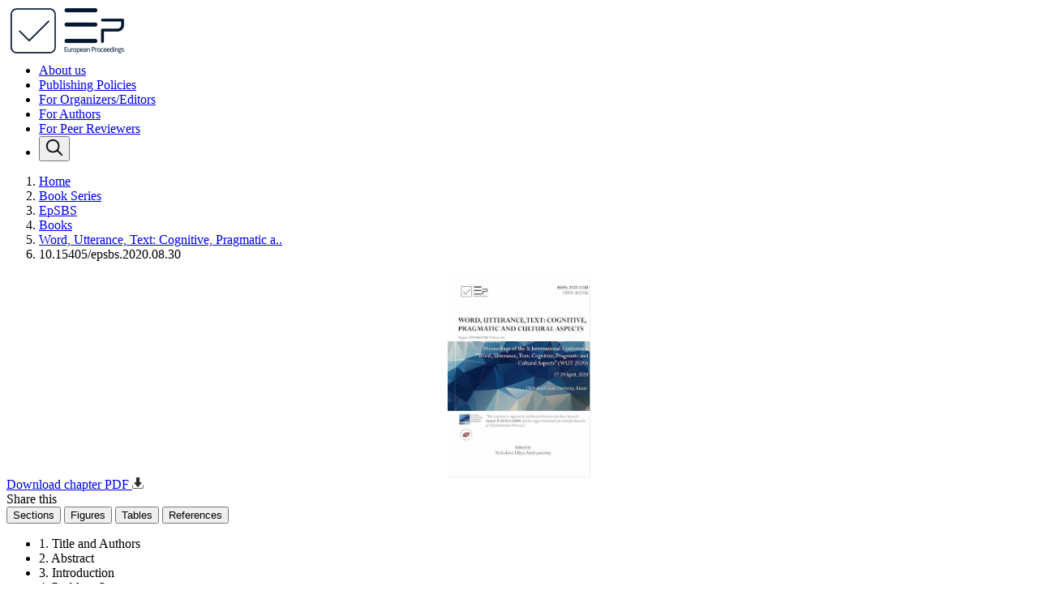

--- FILE ---
content_type: text/html;charset=UTF-8
request_url: https://www.europeanproceedings.com/article/10.15405/epsbs.2020.08.30
body_size: 21681
content:



















<!DOCTYPE html>
<html lang="en">
<head>
    <base href="/"/>
    <meta name="google-site-verification" content="RqSOnlT8rMN07umPMn14mz9SpP1-wYr7xEG0HAvoV70"/>

    <meta http-equiv="Content-Type" content="text/html; charset=UTF-8">
    <link rel="shortcut icon" href="/files/images/favicon.ico"/>
    <!-- Meta, title, CSS, favicons, etc. -->
    <meta charset="utf-8">
    <meta http-equiv="X-UA-Compatible" content="IE=edge">
    <meta name="viewport" content="width=device-width, initial-scale=1">
    <meta name="author" content="www.softaware.gr"/>

    <link rel="stylesheet" href="/files/css/fontawesome-5.11.2.min.css">
    <link rel="stylesheet" href="/files/css/main.css?v=2.2.0">
    
    <title>The Functioning Of The Politeness Principle In Network Communication Of The Germans | European Proceedings</title>

        <meta name="citation_title" content="The Functioning Of The Politeness Principle In Network Communication Of The Germans"/>

    
        <meta name="citation_author" content="Gazizov, Rafael"/>
    
        <meta name="citation_author" content="Muryasov, Rakhim"/>
    

        <meta name="citation_journal_title" content="European Proceedings of Social and Behavioural Sciences"/>
        <meta name="citation_publisher" content="European Publisher"/>
        <meta name="citation_volume" content="Word, Utterance, Text: Cognitive, Pragmatic and Cultural Aspects"/>
        <meta name="citation_year" content="2020"/>
        <meta name="citation_date" content="03/08/2020"/>
        <meta name="citation_online_date" content="03/08/2020"/>
        <meta name="citation_doi" content="https://doi.org/10.15405/epsbs.2020.08.30"/>
        <meta name="citation_issn" content="2357-1330"/>
        <meta name="citation_abstract" content="This article analyzes the ways and means of implementing the politeness principle in virtual (network) communication of the German linguocultural community. Network interaction between participants in communication is one of the most widespread forms of communication in the virtual space, especially among young people. This interaction occurs through electronic communication tools and information technologies. Using the example of the German youth corps of SMS messages, to this end, communicative strategies of politeness, realizing the maxim of sympathy of the politeness principle were identified and language tools for expressing strategies of negative and positive politeness were analyzed. 
Negative politeness strategies are aimed at satisfying the requirements of the first submaxim of the sympathy maxim, which requires the addressee to minimize the degree of antipathy to the interlocutor. Whereas, positive politeness strategies serve the second submaxim of the considered maxim, according to which the addressee should show maximum sympathy and a friendly attitude to the communication partner. Among the identified positive politeness strategies it’s possible to distinguish advertence, care and interest, exaggeration of sympathy, demonstration of increased interest, marking of intra-group affiliations, the use of communicative gifts, and the use of comic remarks. The implementation of the sympathy maxim is also facilitated by some strategies of negative politeness, namely the strategy of apology and gratitude, the strategy of minimizing the imposition, the strategy of showing respect."/>
        <meta name="citation_fulltext_html_url" content="https://www.europeanproceedings.com/article/10.15405/epsbs.2020.08.30"/>
        <meta name="citation_pdf_url" content="https://www.europeanproceedings.com/pdf/article/10.15405/epsbs.2020.08.30"/>

        <meta name="dc.identifier" content="doi:10.15405/epsbs.2020.08.30"/>

        <meta property="og:type" content="article" />
        <meta property="og:title" content="Chapter 30: The Functioning Of The Politeness Principle In Network Communication Of The Germans">
        <meta property="og:description" content="Read this article">
        <meta property="og:url" content="https://www.europeanproceedings.com/article/10.15405/epsbs.2020.08.30">
        <meta property="og:image" content="https://www.europeanproceedings.com/files/data/volume/book_cover_3_616_10030.jpg">
        <meta property="og:image:type" content="image/jpeg" />

        <style>
            .share-icon {
                padding: 30px;
                border: 1px solid white;
                border-radius: 12px;
                margin: 0 20px;
                cursor: pointer;
            }
            .share-icon:hover{
                border: 1px solid #333;
            }
        </style>
</head>
<body>
<header class="fixed-top header">
    <div class="row">
        <div class="col-2">
            <a href="/" class=""><img src="/files/images/colorlogo.png" class="brand" alt="European Proceedings Logo"/></a>
        </div>
        <div class="col-10 align-content-center justify-content-end search-container">
            <ul class="d-flex flex-column flex-md-row justify-content-end align-items-center" style="margin-top: 6px;">
                <li class="header-menu-item"><a href="/page/about" class="">About us</a></li>
                <li class="header-menu-item"><a href="/page/policies" class="">Publishing Policies</a></li>
                <li class="header-menu-item"><a href="/page/for-organizers-editors" class="">For Organizers/Editors</a></li>
                <li class="header-menu-item"><a href="/page/for-authors" class="">For Authors</a></li>
                <li class="header-menu-item"><a href="/page/for-peer-reviewers" class="">For Peer Reviewers</a></li>
                <li class="search-toggler">
                    <button class="header-search-button no-background search-close"><img src="/files/images/iconSearch.png" alt="Search icon"/></button>
                </li>
            </ul>
            <div class="row no-gutters justify-content-end">
                <div class="col-12 align-self-center text-right search-block search-bar" style="display: none;">
                    <form method="GET" action="/advanced-search/results">
                        <i class="position-absolute pt-15 no-background"><img src="/files/images/iconSearch.png" alt="Search icon"/></i>
                        <input type="text" placeholder="Search ScienceDirect" name="fullSearch" class="header-search-input"/>
                    </form>
                    <button class="header-search-button no-background search-open search-toggler" style="position: absolute;right: -16px;top: 0;"><img src="/files/images/iconClose.png" alt="Search icon"/></button>
                </div>
            </div>
        </div>
    </div>
</header>

<main>
    
        

        <section class="breadcrumb0 header-fix px-20">
            <div class="container d-flex flex-column-reverse flex-md-row justify-content-md-between pt-10">
                <nav aria-label="breadcrumb" class="align-self-center">
                    <ol class="d-flex flex-column flex-md-row">
                        <li class="breadcrumb0-li"><a class="breadcrumb0-li-link" href="/">Home</a></li>
                        
                            <li class="breadcrumb0-li"><a class="breadcrumb0-li-link" href="/book-series/">Book Series</a></li>
                            <li class="breadcrumb0-li"><a class="breadcrumb0-li-link" href="/book-series/EpSBS">EpSBS</a></li>
                            <li class="breadcrumb0-li"><a class="breadcrumb0-li-link" href="/book-series/EpSBS/books">Books</a></li>
                        
                        
                        <li class="breadcrumb0-li">
                            <a class="breadcrumb0-li-link" href="/book-series/EpSBS/books/vol86-wut-2020/">
                                    Word, Utterance, Text: Cognitive, Pragmatic a..
                            </a>
                        </li>
                        <li class="breadcrumb0-li"><span aria-current="page">10.15405/epsbs.2020.08.30</span></li>
                    </ol>
                </nav>
            </div>
        </section>

        <section class="px-20">
            <div class="container">
                <div class="row mt-30 mt-lg-40">
                    <aside class="col-12 col-sm-4">
                        <div class="sticky-toc">
                            <div style="height: 250px;margin: 0 auto;text-align: center;">
                                <img src="https://www.europeanproceedings.com/files/data/volume/book_cover_3_616_10030.jpg" style="max-height: 100%;"/>
                            </div>
                            <div class="sticky-toc--actions my-10">
                            
                                <a class="m-5 sticky-toc--actions--btn" href="/pdf/article/10.15405/epsbs.2020.08.30">
                                    Download chapter PDF
                                    <i><img src="/files/images/download.png" alt="Pdf download" style="width: 14px; height: 14px;"/></i>
                                </a>
                            
                                <div class="m-5 sticky-toc--actions--btn share-open" data-article-url="https://www.europeanproceedings.com/pdf/article/10.15405/epsbs.2020.08.30">
                                    Share this
                                </div>
                            </div>
                            
                            <div class="mt-30">
                                <div class="tab">
                                    <button class="active" data-tab-group="toc" data-tab-header="toc-sections">Sections</button>
                                    <button data-tab-group="toc" data-tab-header="toc-figures">Figures</button>
                                    <button data-tab-group="toc" data-tab-header="toc-tables">Tables</button>
                                    <button data-tab-group="toc" data-tab-header="toc-references">References</button>
                                </div>
                                <div class="mt-20" data-tab-group="toc" data-tab-content="toc-sections">
                                    <ul></ul>
                                </div>
                                <div class="mt-10" data-tab-group="toc" data-tab-content="toc-figures">
                                    <ul></ul>
                                </div>
                                <div class="mt-20" data-tab-group="toc" data-tab-content="toc-tables">
                                    <ul></ul>
                                </div>
                                <div class="mt-20" data-tab-group="toc" data-tab-content="toc-references">
                                    <ul></ul>
                                </div>
                            </div>
                        </div>
                    </aside>
                    <article class="col-12 col-sm-8 article-text">
                        
                        <div class="d-flex flex-column justify-content-center flex-lg-row justify-content-lg-between">
                            <h1 class="mb-40 text-center font-amender-apply">The Functioning Of The Politeness Principle In Network Communication Of The Germans</h1>

                            <div class="text-center text-right-lg">
                                    
                                    
                                    
                                    
                                <a target="_blank" class="crossmark-link mt-20 mt-md-0 ml-md-20" href="https://crossmark.crossref.org/dialog/?doi=10.15405/epsbs.2020.08.30">
                                    <img src="https://crossmark-cdn.crossref.org/widget/v2.0/logos/CROSSMARK_Color_horizontal.svg">
                                </a>
                            </div>
                        </div>

                        <section class="my-20 d-flex flex-column flex-lg-row flex-wrap">
                            
                                <div class="d-flex align-items-center pr-md-5 text-center text-left-lg">
                                    <a href="javascript:;" class="js-person-info-popover"
                                       data-fullname="Rafael Gazizov"
                                       data-email="fund-lingua@rambler.ru"
                                       data-affiliation="">
                                            Rafael Gazizov
                                    </a>
                                    
                                        <a href="mailto:fund-lingua@rambler.ru" class="pl-3">
                                            <img src="/files/images/email_address.png" alt="email address" class="email-address"/>
                                        </a>
                                    
                                    
                                    ,
                                </div>
                            
                                <div class="d-flex align-items-center pr-md-5 text-center text-left-lg">
                                    <a href="javascript:;" class="js-person-info-popover"
                                       data-fullname="Rakhim Muryasov"
                                       data-email=""
                                       data-affiliation="">
                                            Rakhim Muryasov
                                    </a>
                                    
                                    
                                    
                                </div>
                            
                        </section>

                        <aside class="row mt-5 mt-10-sm no-gutters justify-content-center justify-content-sm-end">
                            <div class="font-amender">
                                <h4>Font size</h4>
                                <a data-applyClass="font-amender-small" onclick="resize(this)">A</a>
                                <a data-applyClass="font-amender-normal" onclick="resize(this)">A</a>
                                <a data-applyClass="font-amender-medium" onclick="resize(this)">A</a>
                                <a data-applyClass="font-amender-big" onclick="resize(this)">A</a>
                            </div>
                        </aside>

                        <div class="article-text-body font-amender-apply mb-50">
                            
                            
                                <section> 
 <h2>Abstract</h2> 
 <p>This article analyzes the ways and means of implementing the politeness principle in virtual (network) communication of the German linguocultural community. Network interaction between participants in communication is one of the most widespread forms of communication in the virtual space, especially among young people. This interaction occurs through electronic communication tools and information technologies. Using the example of the German youth corps of SMS messages, to this end, communicative strategies of politeness, realizing the maxim of sympathy of the politeness principle were identified and language tools for expressing strategies of negative and positive politeness were analyzed. Negative politeness strategies are aimed at satisfying the requirements of the first submaxim of the sympathy maxim, which requires the addressee to minimize the degree of antipathy to the interlocutor. Whereas, positive politeness strategies serve the second submaxim of the considered maxim, according to which the addressee should show maximum sympathy and a friendly attitude to the communication partner. Among the identified positive politeness strategies it’s possible to distinguish advertence, care and interest, exaggeration of sympathy, demonstration of increased interest, marking of intra-group affiliations, the use of communicative gifts, and the use of comic remarks. The implementation of the sympathy maxim is also facilitated by some strategies of negative politeness, namely the strategy of apology and gratitude, the strategy of minimizing the imposition, the strategy of showing respect. <br><br>Keywords: <a data-keyword="" href="/advanced-search/results?keywords=Principle of politeness">Principle of politeness</a><a data-keyword="" href="/advanced-search/results?keywords=maxim">maxim</a><a data-keyword="" href="/advanced-search/results?keywords=network communication">network communication</a></p> 
</section> 
<section> 
 <h2>Introduction</h2> 
 <p>At present, such a form of communicative interaction between people as network, which is carried out primarily through electronic means of communication, becomes topical and popular. According to Saenko and Egorov (<a href="#B13">2015</a>), expansion and development of network forms of communication and interaction between people which are the main indicator of the state of modern society. (See also works on virtual communication (Avdeeva, 2016; Bocharova, 2017; Kryukov, 2016; Shabrova, 2017). </p> 
 <p>Moreover, the rules and principles of polite and effective communication remain no less topical (see the works (Bragina, 2018; Locher &amp; Larina, 2019; Rudneva, 2016; Ryabova, 2016). Among the basic principles of linguistic pragmatics proposed by the American scientist. Leech (1983) in the work “Principles of Pragmatics”, the principle of politeness is of particular importance for interpersonal communication between communication partners, which is aimed at maintaining the communicative balance and the social balance, as well as friendly and hearty relations between communicants in order to achieve mutual understanding and agreement. Thus, the principle of politeness performs a huge regulatory function in both verbal interpersonal and network virtual communication.</p> 
</section> 
<section> 
 <h2>Problem Statement</h2> 
 <p>The considered principle of linguistic pragmatics includes 6 maxims of verbal communication: tact maxim, sympathy maxim, agreement maxim, approbation maxim, modesty maxim, generosity maxim (<a href="#B7">Leech, 1983</a>). The study of maxim politeness actualizes the concept of linguistic politeness (cf. linguistic politeness, sprachliche Höflichkeit, verbal politeness), which forms an “ethnocultural system of behavioral strategies aimed at harmonious, conflict-free communication and meeting the expectations of the partner” (Larina, 2018, p. 36), i.e. a system of communication strategies and tactics aimed at preserving the face of both the addressee and the addressant. In the theory of face preservation by Brown and Levinson (1987), the concept of a person is associated with a positive image, a person’s social image, with his desire to be loved and sought after (positive face, positives Gesicht), on the one hand, and the desire to be respected and revered (negative face, negatives Gesicht), on the other hand (cf. the concept of image in virtual communication in the work of (Lenets, 2017, p. 194).</p> 
 <p>Thus, according to the politeness theory of P. Brown and S. Levinson, communicants, when interacting with each other, resort to certain communicative strategies of politeness in order to preserve the positive and negative faces of the recipient vs. addressee. Thus, among the widespread strategies of positive politeness we can distinguish: 1) attention to your interlocutor (his interests, wants, needs, goods), 2) exaggeration of interest, approval and sympathy, 3) demonstration of intensifying interest, 4) the use of in-group identity markers, 5) seek and expression of agreement, 6) avoidance of disagreement, 7) assertion of the common ground, 8) the use of jokes, 9) proposal for a coaction, 10) the offer of help and еру expression of promises, 11) gifts-giving to the listener (goods, sympathy, understanding, cooperation), etc. (<a href="#B4">Brown &amp; Levinson, 1987, p. 102</a>).</p> 
 <p>In turn, negative politeness forms a combination of the following communication strategies: 1) the use of indirect utterances, 2) apologize, 3) minimization of imposition, i.e. degree of intervention, 4) the expression of polite pessimism, 5) depersonalization of the speaker and listener, 5) sight of respect, 6) asking questions and avoiding direct answers, etc. (<a href="#B4">Brown &amp; Levinson, 1987, p. 131</a>).</p> 
</section> 
<section> 
 <h2>Research Questions</h2> 
 <p>The study of ways of linguistic politeness implementation with the help of maxim of verbal communication involves the study of the functioning of the maxim of the politeness principle in certain speech acts. Susov (<a href="#B16">2009</a>) rightly remarks that maxims of the politeness principle “are successfully implemented in illocutionary acts of certain Searle's types” (p. 198). So, the maxim of a tact is realized in impositives, i.e. incentive speech acts of requests, advice, invitations, maxims of sympathy and approval – in expressive speech acts of greeting, farewell, apology, gratitude, congratulations, wishes, compliments, etc., maxim of nobility – in commissives (speech acts of offers and promises), maxims of consent and modesty – in assertwaysive speech acts of agreement, disagreement and self-criticism. Conversational maxims of politeness are implemented in certain speech acts with the help of certain strategies of positive and negative politeness. Whereas, the means of expressing communicative strategies are the corresponding linguistic and non-linguistic units.</p> 
</section> 
<section> 
 <h2>Purpose of the Study</h2> 
 <p>The purpose of this article is to describe the ways of politeness principle functioning in network communication of the German linguistic and cultural community, in particular in SMS communication, which is a form of communicative interaction of communicating through the technology of reception and transmission of short text messages – SMS (short for English SMS “Short Message Service”). Such interaction is carried out using a mobile phone or computer. Using the maxim of sympathy as an example, the means of expressing positive and negative politeness strategies are identified and described, with the help of which the requirements of the analyzed maxim are observed.</p> 
</section> 
<section> 
 <h2>Research Methods</h2> 
 <p>The main research method was a pragmalinguistic analysis of the communicative behavior of the German linguocultural community in the virtual space. In the framework of this study, this method involves the identification and description of expressive speech acts of greeting, congratulations, wishes, apologies, thanks, through which the maxim of sympathy is realized. For pragmalinguistic analysis, a body of SMS messages from schoolchildren and students from Osnabruck and Hanover was selected, numbering approximately 1,500 dialogical units (SMS-Corpus, 2020). In order to describe the functionality of linguistic / non-linguistic units in terms of politeness, a contextual analysis was used, which involves taking into account the components of the communicative situation – participants in the communicative act, communication topics, environment, etc.</p> 
</section> 
<section> 
 <h2>Findings</h2> 
 <p>As a result of the pragmalinguistic analysis of the politeness principle functioning in SMS communication of the German linguocultural community, we have come to the conclusion that the requirements of the sympathy maxim are met most often. SMS communication partners tend mostly to satisfy them. This maxim consists of the following two submaxims: a) possible antipathy to the interlocutor personality should be minimized; b) sympathy for the interlocutor should be maximum possible (<a href="#B7">Leech, 1983</a>). The analyzed maxim is realized in such expressives as speech acts of apology, gratitude, greetings, farewells, congratulations, wishes, etc.</p> 
 <section> 
  <h2>The first submaxim of the sympathy maxim</h2> 
  <p>The first submaxim is aimed at satisfying the needs of the negative face of the interlocutor, i.e. expressing respect, avoiding differences in communication. It is intended to minimize antipathy to the interlocutor by using the speech acts of apology and gratitude.</p> 
  <p>Thus, among the most common apology formulas used in German network communication, we should note<italic>
     Tut mir leid
   </italic> (a) and the English loan<italic>
     SORRY
   </italic> (b), cf. the contaminated form of these variants as well:<italic>
     TUT MIR SORRY
   </italic> (c):</p> 
  <p>(a)<italic>
     Tut mir leid, aber ich kann nicht!
   </italic> (lit.:<italic>
     I’m sorry, but I can’t
   </italic>) (the translation here and hereafter is ours – R.G., R.М.).</p> 
  <p>(b) SORRY, SÜSSE. (lit.: Sorry, my sweet).</p> 
  <p>(c) TUT MIR SORRY...YOUR YVIE! (lit.: Sorry…Your YVIE).</p> 
  <p>The formula of apology<italic>
     Entschuldigung
   </italic>, common in speech communication, occurs in network communication in the truncated form<italic>
     schuldigung
   </italic> which is explained by the specific constitutive characteristics of SMS-messages (quest for language economy) (<a href="#B9">Lenets &amp; Devlikamova, 2016, p. 118</a>), on the one hand, and the peculiarities of the modern youth language (creativity, expressiveness), on the other hand:<italic>
     schuldigung hab ne falsche sms geschrieben (lit.: Sorry wrote wrong SMS-message
   </italic>). In this example, as in many others, we can observe the omission of the personal pronoun<italic>
     ich
   </italic>, the absence of the personal ending of verbs<italic>
     (habe → hab)
   </italic>, the truncation of the indefinite article form<italic>
     (eine → ne), 
   </italic>and the absence of some punctuation marks.</p> 
  <p>In order to minimize the degree of antipathy to the communication partner, addressers quite often resort to explanations of the reasons for committing a misdemeanor, cf. using the formula<italic>
     Tut mir leid
   </italic> (a), and the anglicism<italic>
     Sorry
   </italic> (b):</p> 
  <p>(a)<italic>
     Tut mir leid bin krank hab Malaria!
   </italic> (lit.:<italic>
     Sorry I got sick, I have malaria!
   </italic>).</p> 
  <p>c)<italic>
     Sorry wegen der verspäteten Antwort. Ich las Deine SMS erst um 22h und konnte nicht schreiben, da keine SMS..
   </italic>. (lit.:<italic>
     Sorry for the late response. I read your message only at 22.00 and could not respond, because the SMS
   </italic>…).</p> 
  <p>Within the apology formulas we can observe the use of familiar addresses, which are in-group identity markers, meanwhile implementing a strategy of positive politeness:<italic>
     Hi A, MENSCH TUT MIR LEID 
   </italic>(lit.:<italic>
     Hi, A., DUDE, SORRY
   </italic>).</p> 
  <p>Modal verbs enable to formulate indirect speech acts which implement a strategy of indirect expression of the utterance for mitigating imposition. This thesis is relevant primarily for incentive statements. In our opinion, within the speech acts of apology, modal verbs are means of expressing the strategy of exaggeration, cf.<italic>
     müssen
   </italic> (must) in combination with the performative verb<italic>
     sich entschudigen
   </italic> (to apologize):<italic>
     Ich muss mich bei Dir entschuldigen bislang hatte ich keine Zeit (lit.: I must apologize to you, so far I haven’t had time
   </italic>).</p> 
  <p>Speech acts of regret used after an apology increase the speaker’s feeling of guilt and minimize antipathy to the listener:<italic>
     SORRY, SCHAFFE ES WOHL LEIDER NET. SCHADE! 
   </italic>(lit.:<italic>
     Sorry, I probably won’t make it, I’m really sorry).
   </italic></p> 
  <p>Final formats, for instance,<italic>
     ja, bitte, oder, gelt, 
   </italic>which mark politeness<italic>
    : tut mir leid, ja (lit.: Sorry, okay?),
   </italic> can be used within the apology formulas. Within the directive speech acts, these formatives are used as a means of mitigating imposition, which raises the level of politeness of the corresponding statement.</p> 
  <p>The first submaxim of the sympathy maxim also directs the use of gratitude formulas. Among the most common means of expressing gratitude, we should note the performative verb<italic>
     danken
   </italic> (a) and the verbal noun<italic>
     Dank
   </italic> (b):</p> 
  <p>(a)<italic>
     Ich danke
   </italic> (lit.:<italic>
     I thank
   </italic>).</p> 
  <p>(b)<italic>
     Vielen Dank für den Tipp
   </italic> (lit.:<italic>
     Many thanks for the advice
   </italic>).</p> 
  <p>It is also noteworthy that in SMS communication, as well as in interpersonal speech communication, we often observe the use of the abbreviated forms of the performative verb<italic>
     danken
   </italic>:<italic>
     danke
   </italic> (a),<italic>
     dank
   </italic> (b). This is due to the principle of language economy in oral speech and in written SMS communication, cf.:</p> 
  <p>(a)<italic>
     hi danke für die Auskunft
   </italic> (lit.:<italic>
     Hi. Thank you for the information
   </italic>).</p> 
  <p>(b)<italic>
     Dank dir. Is ganz gut gelaufen
   </italic> (lit.:<italic>
     Thanks. Everything went very well
   </italic>).</p> 
  <p>Meanwhile, the gratitude formulas can be extended with the adjectives<italic>
     lieb
   </italic> (a),<italic>
     schön
   </italic> (b), the pronoun<italic>
     viel
   </italic> (c), and the adverb<italic>
     nochmal
   </italic> (d), which verbalize the strategy of exaggerating the sympathy that is necessary for demonstrating a friendly attitude to a pen pal:</p> 
  <p>(a)<italic>
     hey netti, lieben dank fürs drucken!
   </italic> (lit.:<italic>
     Hello, Nettie, thank you so much for the printout!
   </italic>).</p> 
  <p>(b)<italic>
     Hi du danke schön für dein geschenk 
   </italic>(lit.:<italic>
     Hi, thank you very much for your gift
   </italic>).</p> 
  <p>(c)<italic>
     Vielen Dank für Deinen Brief
   </italic> (lit.:<italic>
     Thank you very much for your letter
   </italic>).</p> 
  <p>(d)<italic>
     Wünsch Dir nen schönen Abend &amp; Danke nochmal!
   </italic> (lit.:<italic>
     I wish you a wonderful evening and thank you again!
   </italic>).</p> 
  <p>The positive strategy of exaggeration is also expressed by repeated use of the gratitude formulas, cf. (a), (b):</p> 
  <p>(a)<italic>
     Daniel H. Danke, Danke, Danke!
   </italic> (lit.:<italic>
     Daniel, hi. Thank you, thank you again!
   </italic>).</p> 
  <p>(b)<italic>
     Dank dir. … War nicht so schlimm …. Nochmal danke
   </italic>. (lit.:<italic>
     Thank you ... it wasn’t so bad ... thank you again
   </italic>).</p> 
  <p>When expressing gratitude, the addresser can address the addressee by name (a) or use informal evaluation addresses (b), which, in turn, actualize the strategy of marking intra-group affiliation aimed at rapprochement with the correspondence partner:</p> 
  <p>(a)<italic>
     Theresa vielen Dank für deine Hilfe ich weiß doch schon immer wie lieb du bist!
   </italic> (lit.:<italic>
     Teresa, thank you so much for your help, I’ve always known how nice you are!
   </italic>).</p> 
  <p>(b)<italic>
     Danke, mein Liebster. Ich wünsch Dir süße Träume und vor allem einen erholsamen Schlaf!
   </italic> (lit.:<italic>
     Thank you, my good one. I wish you sweet dreams and above all a restful sleep!
   </italic>).</p> 
 </section> 
 <section> 
  <h2>The second submaxim of the sympathy maxim</h2> 
  <p>The expression of the maximum possible sympathy for the interlocutor, in our case for the partner in SMS communication, is the essence of the second submaxim of the analyzed maxim. It is most fully expressed in such expressive speech acts as greetings, congratulations, wishes. These expressives are aimed primarily at satisfying the needs of the positive face of the recipient, namely the need for love, sympathy, care, increased attention, approval, friendly attitude, etc.</p> 
  <p>To demonstrate sympathy, the addresser resorts mostly to speech acts of wish, which are verbalized by means of the performative verb<italic>
     wünschen (to wish
   </italic>). In everyday communication we express wishes to have a good time on weekdays (a), (b), at weekends (c), (d), during the week (e):</p> 
  <p>(a) Wünsch Dir noch nen schönen Tag!!! Bussie (lit.: I wish you a nice day!!! Kiss).</p> 
  <p>(b) Wünsch dir viel spaß heute abend. Hdgdl kuss Jenny (lit.: I wish you to have fun tonight. I love you very much, I kiss you, Jenny).</p> 
  <p>(c) Ich wünsche Dir ein schönes WE! Gruß (lit.: I wish you a wonderful weekend! Bye).</p> 
  <p>(d) hihi. eva, ich wünsche dir alles gute und ein schönes w.ende (lit.: Hi, Eva, I wish you all the best and a wonderful weekend).</p> 
  <p>(e) Wünsche dir einen schönen Wochenanfang (lit.: I wish you a great start to the week).</p> 
  <p>The performative verb of wishes may be extended by some adverbs like<italic>
     recht 
   </italic>(a)<italic>
    , ganz 
   </italic>(b) which actualize the strategy of exaggerating sympathy and care:</p> 
  <p>(a)<italic>
     HI A, DIE NATUR ZU BETRACHTEN … HAT BESTIMMT VIEL HEILKRAFT. WÜNSCHE DIR RECHT VIEL DAVON. M 
   </italic>(lit.:<italic>
     Hi, A, enjoyment of nature … has a healing effect. I wish you a lot of it
   </italic>).</p> 
  <p>(b)<italic>
     Wünsch dir ganz viel Glück, ich denk an dich
   </italic> (lit.:<italic>
     I wish you a great deal of happiness, I am thinking about you
   </italic>).</p> 
  <p>In many cases the verb of wishes<italic>
     wünschen 
   </italic>may be omitted, wishes being formulated as set formulae according to the following schemes: «alles + a substantivized Adjective» (a), «viel + a Noun in Accusative Case» (b), «schön(en) + a Noun in Accusative Case» (c), and as a combination of the means (d):</p> 
  <p>(a)<italic>
     Alles Liebe Pa u. Ma
   </italic> (lit.:<italic>
     All the best, Dad and Mom
   </italic>).</p> 
  <p>(b)<italic>
     Viel Spaß noch, Doris
   </italic> (lit.:<italic>
     Have fun, Doris
   </italic>).</p> 
  <p>(c)<italic>
     Schönen Tag noch!
   </italic> (lit.:<italic>
     Have a nice day!
   </italic>).</p> 
  <p>(d)<italic>
     Na dann viel Spaß und nen schönen Abend. wir sehen uns bestimmt mal die Tage. Bis Denne
   </italic> (lit.:<italic>
     Well then, have fun and have a good night, we’ll definitely see each other soon. Bye
   </italic>).</p> 
  <p>Exaggeration of sympathy can also be achieved due to the use of the modal verb<italic>
     wollen
   </italic> (will) in the speech act of wishes. It should be noted that, as a rule, modal verbs are used to express indirect speech acts, i.e. modal verbs are means of semantic minimization of the imposition especially in directive speech acts. In the case of wishes, modal verbs (<italic>
    wollen 
   </italic>in particular) are the means to verbalize the strategy of exaggeration. Compare the use of the verb<italic>
     wollen 
   </italic>in the Indicative Mood (a) and the Conjunctive Mood (b):</p> 
  <p>(a)<italic>
     Warte, warte, nicht einschlafen, ich will Dir eine gute Nacht wünschen... träum süß
   </italic> (lit.:<italic>
     Wait, wait, don’t fall asleep! I want to wish you a good night … sweet dreams
   </italic>).</p> 
  <p>(b)<italic>
     Hallo ..., wollte Dir nur gute Besserung wünschen. Hoffe Dir geht es schon wieder besser... 
   </italic>(lit.:<italic>
     Hello …, I would like to wish you to get well soon. I hope you have already got better
   </italic>).</p> 
  <p>Congratulations on holidays and wishes for upcoming events actualize the maxim of sympathy and serve to express joy and provide your communicant with attention. Compare the birthday wishes (a), (b), Easter wishes (c), Whitsun wishes (d):</p> 
  <p>(a)<italic>
     HALLO HEIKE! ALLES GUTE ZUM GEBURTSTAG!!!
   </italic> (lit.:<italic>
     Hello, Heike! All the best on your birthday!!!
   </italic>).</p> 
  <p>(b)<italic>
     HAPPY BIRTHDAY :-) ALLES LIEBE UND GUTE, FEIER NOCH SCHÖEN
   </italic> (lit.:<italic>
     Happy birthday :-) All the best, have a great birthday
   </italic>).</p> 
  <p>(c)<italic>
     Fröhliche Ostern wünscht euch euer Achim
   </italic> (lit.:<italic>
     Your Achim wishes you a happy Easter
   </italic>).</p> 
  <p>(d)<italic>
     Schöne Pfingsten Dir+Deiner Familie. LG Nadi
   </italic> (lit.:<italic>
     Happy Whitsun to you + your family. Best regards, Nadi
   </italic>).</p> 
  <p>In German, like in Russian, when one expresses wishes, the verb is often used in the Imperative Mood. The Imperative form of the utterance in case of wishes does not express a threat to a negative face of the addressee, i.e. it does not limit freedom of his actions and does not violate the boundaries of personal space, c.f. (a) – (c):</p> 
  <p>(a)<italic>
     SCHLAF GUT UND TRÄUM WAS SCHÖNES! BIS MORGEN! KUSS J.
   </italic> (lit.:<italic>
     Have a good night, sweet dreams! See you tomorrow! Kisses, J.
   </italic>).</p> 
  <p>(b)<italic>
     Wünsche Euch viel Spaß und erholt Euch gut! 
   </italic>(lit.:<italic>
     I wish you to have fun and have a great time!
   </italic>).</p> 
  <p>(c)<italic>
     SLEEP WELL &amp; SWEET DREAMS!
   </italic> (ger.:<italic>
     Gute Nacht &amp; süβe Träume!
   </italic>).</p> 
  <p>In some cases modal particles (a), (b) or the causative verb<italic>
     lassen 
   </italic>(<italic>
    let
   </italic>) (с) may be used in the formulae of wishes. They reduce the degree of imperative sentences imposition: </p> 
  <p>(a)<italic>
     Naja, dann schlaf mal schön, bis morgen
   </italic> (lit.:<italic>
     Well, then have a good night, see you tomorrow
   </italic>).</p> 
  <p>(b)<italic>
     NA DANN SCHLAF MAL GUT! LIEBE GRÜßE!
   </italic> (lit.:<italic>
     Well, then have a good night! Best regards
   </italic>…).</p> 
  <p>(c)<italic>
     Laß es Dir gutgehen – Ulli
   </italic> (lit.:<italic>
     May the world treat you well – Ulli
   </italic>).</p> 
  <p>An amiable attitude to a partner in SMS communication may be expressed by humorous utterances which implement such a strategy of positive politeness as the use of a joke:<italic>
     Schlaf gut Süße und träum was ganz tolles (also von mir) haha Scherz hab dich lieb bist mein Teddybär Bussi 
   </italic>(lit.:<italic>
     Sweet dreams, my sweetie, may you dream about something wonderful (me) ha-ha, I am kidding, I love you, my Teddy bear, kisses
   </italic>).</p> 
  <p>The sympathy maxim is often implemented through the strategy of giving communicative gifts, which is expressed by lexical units verbalizing such non-verbal components as kisses (a), (b), cuddles (c):</p> 
  <p>(а)<italic>
     Gruß, Küsschen, Christian
   </italic> (lit.:<italic>
     Bye, kiss you, Christian
   </italic>).</p> 
  <p>(b)<italic>
     ALSO DENN BIS HEUT ABEND! GuK!
   </italic> (lit.:<italic>
     See you tonight! Bye, kiss you!
   </italic>).</p> 
  <p>(c)<italic>
     Meld mich bei dir, dicke umarmung, deine J
   </italic>. (lit<italic>
    .: I’ll call you, I’m hugging you, your J
   </italic>.).</p> 
  <p>The demonstration of interest and the expression of care towards the addressee comprise the essence of the strategy “<italic>
    Notice, attend to H. (his interests, wants, needs, goods)
   </italic>”. The given strategy is verbalized, as a rule, by means of asking questions about health and personal matters of the addressee (a), (b), about the pastime during trips (c), about the leisure activities (d) etc, compare with the demonstration of care using the verb<italic>
     hoffen
   </italic> (to hope) (e):</p> 
  <p>(a)<italic>
     Hallo Kleene. Alles in Ordnung bei Dir?
   </italic> (lit.:<italic>
     Hi, babe, is everything fine with you?
   </italic>).</p> 
  <p>(b)<italic>
     Hi Caro! Lange nichts von dir gehört. Alles fit?
   </italic> (lit.:<italic>
     Hi, Karo! Haven’t heard from you for a long time. Are you ok?
   </italic>).</p> 
  <p>(c)<italic>
     Hi Anna! Wie war es in PARIS?
   </italic> (lit.:<italic>
     Hi, Ann! How did you like it in Paris?
   </italic>).</p> 
  <p>(d)<italic>
     Hi Julia, wie war dein Urlaub?
   </italic> (lit.:<italic>
     Hi, Julia, how did you spend your holiday?
   </italic>).</p> 
  <p>(e)<italic>
     Hoff du genießt die ferien! machs gut und liebe grüße, tine
   </italic> (lit.:<italic>
     I hope, you are enjoing your vacations! All the best and best wishes to Tina
   </italic>).</p> 
  <p>Along with the demonstration of attention, care and interest towards the interlocutor of the strategy of positive politeness, which realizes sympathy maxim, people say about the expression of joy about a previous or future meeting with the partner of communication. In case of the expression of joy about a future meeting the verb of joy<italic>
     sich freuen
   </italic> (to rejoice) is used, as a rule (a). In case of a previous meeting the verb of perception<italic>
     sehen
   </italic> (to see) is used (b):</p> 
  <p>(a)<italic>
     Ich freue mich schon auf morgen. Schlaft gut! 
   </italic>(lit.:<italic>
     I already rejoice at our tomorrow meeting. Sleep soundly!
   </italic>).</p> 
  <p>(b)<italic>
     Schön dich am Wochenende gesehen zu haben
   </italic> (lit.:<italic>
     Great that I saw you at the weekend
   </italic>).</p> 
  <p>It should be mentioned that expressions of farewell are often used as wishes (a) and vice versa: wishes can end SMS communication (b), thus replacing saying good-buy, compare the speech acts of wish and farewell combined with each other (c):</p> 
  <p>(a)<italic>
     Liebe Grüße Kati
   </italic> (lit.:<italic>
     With best regards, Cathy
   </italic>).</p> 
  <p>(b)<italic>
     GUTE FAHRT ANDI
   </italic> (lit.:<italic>
     Pleasant journey. Andy
   </italic>).</p> 
  <p>(c)<italic>
     Alles Liebe u. ein schönes WE, Gruss Rike
   </italic> (lit.:<italic>
     Best wishes and nice weekend, buy. Ricky
   </italic>). </p> 
 </section> 
</section> 
<section> 
 <h2>Conclusion</h2> 
 <p>Thus, the sympathy maxim prescribes the addressee to apologize or thank the interlocutor, pay attention, interest and care, express joy and good attitude to him. In German linguoculture, this maxim is realized through different strategies of positive politeness. As exemplified by SMS, the analyzed ways of expressing the sympathy maxim in the online German linguoculture testify that this type of communication makes use of the different means of implementing the strategy of positive politeness aimed at satisfying the needs of the positive face of addressee.</p> 
 <p>Among the most frequent communicative strategies of politeness, which actuate the sympathy maxim in German online communication, it is worth singling out the strategy of noticing the interlocutor (his interests, wants, needs, goods), strategy of exaggerating the interest, approval and sympathy, strategy of demonstrating the intensified interest, strategy of using a joke, strategy of giving communicative gifts (goods, sympathy, understanding, cooperation).</p> 
 <p>It seems promising to investigate the means of realizing other politeness maxims, such as tact maxim, agreement maxim, approbation maxim, modesty maxim, generosity maxim, in online communication of communicants of different ages.</p> 
</section> 
<section> 
 <h2>Acknowledgments</h2> 
 <p>The article was prepared within the framework of the scientific project approved by the Russian Foundation for Basic Research No. 18-012-00226 A “Modeling of the Influence of Social Processes on the Formation of Linguistic-cultural Constants of the Modern German-speaking Space of Europe and Optimizing Intercultural Communication. </p> 
</section> 
<section> 
 <h2>References</h2> 
 <ul class="article-references"> 
  <li> <a id="B1">Avdeeva, I. A. (2016). Osobennosti virtual'noj kommunikacii i organizacii virtual'nyh soobshchestv v prostranstve global'noj seti [Features of virtual communication and the organization of virtual communities in the global network space]. Philosophy and Society, 4, 20-33. Retrieved from https://www.socionauki.ru/upload/socionauki.ru/journal/fio/2016_4/020-033.pdf</a> </li> 
  <li> <a id="B2">Bocharova, T. A. (2017). Virtual'naya kommunikaciya: statusy i roli [Virtual communication: statuses and roles]. Historical, Philosophical, Political and Law Sciences, Culturology and Study of Art. Issues of Theory and Practice, 12(86)4), 45-48. Retrieved from http://www.gramota.net/materials/3/2017/12-4/11.html</a> </li> 
  <li> <a id="B3">Bragina, N. G. (2018). Vezhlivost' kak nevezhlivost' na styke raznyh kul'turnyh norm i pravil [Politeness as impoliteness on the junction of the different cultural norms and rules]. Politeness and Impoliteness in Language and Communication, 38-44. Retrieved from https://elibrary.ru/item.asp?id=36605186</a> </li> 
  <li> <a id="B4">Brown, P., &amp; Levinson, S. C. (1987). Politeness: Some universals in language usage. Retrieved from https://www.worldcat.org/title/politeness-some-universals-in-language-usage/oclc/14413158</a> </li> 
  <li> <a id="B5">Kryukov, R. V. (2016). Virtualizaciya obshcheniya kak cennost' i fenomen sovremennogo obshchestva [Virtualization of communication as the value and phenomenon of modern society]. Ideas and Ideals, 3(2), 55-59. http://doi.org/10.17212/2075-0862-2016-3.2-55-59</a> </li> 
  <li> <a id="B6">Larina, T. V. (2018). Kategoriya nevezhlivosti v mezhkul'turnom aspekte [The category of impoliteness in intercultural aspect]. Word, Utterance, Text: Cognitive, Pragmatic and Cultural Aspects, 1, 35-40. Retrieved from http://linguist-csu.narod.ru/2018/2018-tom_1.pdf</a> </li> 
  <li> <a id="B7">Leech, G. N. (1983). Principles of Pragmatics. Retrieved from https://periodicos.ufsc.br/index.php/desterro/article/viewFile/10887/10366 </a> </li> 
  <li> <a id="B8">Lenets, A. V. (2017). Kommunikative Strategien der Imagebildung im Internet [Communicative strategies to form an image on the Internet]. Semantics and pragmatics of linguistic units in synchrony and diachrony: norm and option, 192-198. Retrieved from https://www.elibrary.ru/download/elibrary_30536304_11610543.pdf</a> </li> 
  <li> <a id="B9">Lenets, A. V., &amp; Devlikamova, L. R. (2016). Taktiki kommunikativnogo vzaimodejstviya molodyozhi v virtual'nom prostranstve (na materiale nemeckogo molodyozhnogo korpusa sms-soobshchenij) [Tactics of young people’s communicative interaction in virtual space (applied to the German youth corpora of sms-messages)]. Philological Sciences. Issues of Theory and Practice. 12(66), part 4, 115-119. Retrieved from http://www.gramota.net/materials/2/2016/12-4/33.html</a> </li> 
  <li> <a id="B10">Locher, M. A., &amp; Larina, T. V. (2019). Introduction to politeness and impoliteness research in global contexts. Russian Journal of Linguistics, 23(4), 873-903. http://doi.org/10.22363/2687-0088-2019-23-4-873-903</a> </li> 
  <li> <a id="B11">Rudneva, E. A. (2016). Antropologiya vezhlivosti: obshchekul'turnye i lokal'nye normy vzaimodejstviya [Anthropology of politeness: cultural and local interaction norms]. Anthropological forum, 30, 215-242. Retrieved from http://anthropologie.kunstkamera.ru/files/pdf/030/rudneva.pdf</a> </li> 
  <li> <a id="B12">Ryabova, M. Yu. (2016). Kategoriya vezhlivosti v etiketnoj kommunikacii: semantika izvineniya [The category of politeness in etiquette communication: semantics of apology]. Vestnik of Northern (Arctic) Federal University. Series: Humanitarian and Social Sciences, 3, 131-138. http:// doi.org/10.17238/issn2227-6564.2016.3.13</a> </li> 
  <li> <a id="B13">Saenko, L. A., &amp; Egorov, M. V. (2015). Internet-prostranstvo kak faktor formirovaniya setevogo obshchestva [Internet space as a factor in the formation of a network society]. Historical and socio-educational thought, 7(1), 159-162. Retrieved from https://www.elibrary.ru/download/elibrary_23461671_69791390.pdf</a> </li> 
  <li> <a id="B14">Shabrova, L. Ye. (2017). Virtual'naya kommunikaciya sovremennogo informacionnogo obshchestva [Virtual Communication of the Modern Information Society]. Bulletin of Moscow Region State University. Series: Philosophy, 4, 86-92. http:// doi.org/10.18384/2310-7227-2017-4-86-92</a> </li> 
  <li> <a id="B15">SMS-Corpus (2020, January 17). Retrieved from http://www.mediensprache.net/archiv/corpora/sms_os_h.pdf</a> </li> 
  <li> <a id="B16">Susov, I. P. (2009). Linguistic pragmatics. Retrieved from http://homepages.tversu.ru/~ips/Pragma.html </a> </li> 
 </ul> 
</section>
                            

                            <section class="mt-50">
                                <h2>Copyright information</h2>
                                <p><a rel="license" href="http://creativecommons.org/licenses/by-nc-nd/4.0/"><img alt="Creative Commons License" style="border-width:0" src="https://i.creativecommons.org/l/by-nc-nd/4.0/88x31.png" /></a><br />This work is licensed under a <a rel="license" href="http://creativecommons.org/licenses/by-nc-nd/4.0/">Creative Commons Attribution-NonCommercial-NoDerivatives 4.0 International License</a>.</p>
                            </section>

                            <section class="mt-50 section-about">
                                <h2>About this article</h2>
                                <div class="mt-20">
                                    <div class="d-flex flex-column mt-20 mb-30 book-bibliographic-info">
                                        <div class="d-flex flex-column flex-lg-row">
                                            <div class="book-bibliographic-info-cell">
                                                <h4>Publication Date</h4>
                                                <p>03 August 2020</p>
                                            </div>
                                            <div class="book-bibliographic-info-cell">
                                                <h4>Article Doi</h4>
                                                <p><a href="//doi.org/10.15405/epsbs.2020.08.30" target="_blank">https://doi.org/10.15405/epsbs.2020.08.30</a></p>
                                            </div>
                                            <div class="book-bibliographic-info-cell">
                                                <h4>eBook ISBN</h4>
                                                <p>978-1-80296-085-3</p>
                                            </div>
                                        </div>
                                        <div class="d-flex flex-column flex-lg-row">
                                            <div class="book-bibliographic-info-cell">
                                                <h4>Publisher</h4>
                                                <p>European Publisher</p>
                                            </div>
                                            <div class="book-bibliographic-info-cell">
                                                <h4>Volume</h4>
                                                <p>86</p>
                                            </div>
                                            <div class="book-bibliographic-info-cell">
                                                <h4>Print ISBN (optional)</h4>
                                                <p>-</p>
                                            </div>
                                        </div>
                                        <div class="d-flex flex-column flex-lg-row">
                                            <div class="book-bibliographic-info-cell">
                                                <h4>Edition Number</h4>
                                                <p>1st Edition</p>
                                            </div>
                                            <div class="book-bibliographic-info-cell">
                                                <h4>Pages</h4>
                                                <p>1-1623</p>
                                            </div>
                                            <div class="book-bibliographic-info-cell">
                                                <h4>Subjects</h4>
                                                <p class="book-bibliographic-info-link-container"><p>Sociolinguistics, linguistics, semantics, discourse analysis, translation, interpretation</p></p>
                                            </div>
                                        </div>
                                        <div class="d-flex flex-column flex-lg-row">
                                            <div class="book-bibliographic-info-cell book-bibliographic-info-cell-x3">
                                                <h4>Cite this article as:</h4>
                                                <p class="js-copy-text-cite">
                                                    
                                                        
                                                        Gazizov,
                                                        R.,
                                                    
                                                        &
                                                        Muryasov,
                                                        R.
                                                    
                                                    (2020). The Functioning Of The Politeness Principle In Network Communication Of The Germans. In
                                                    
                                                        
                                                        N. L.
                                                        Amiryanovna
                                                    
                                                    (Ed.),
                                                        Word, Utterance, Text: Cognitive, Pragmatic and Cultural Aspects, vol 86. European Proceedings of Social and Behavioural Sciences (pp. 250-259).
                                                        European Publisher. https://doi.org/10.15405/epsbs.2020.08.30
                                                </p>
                                                <div class="text-right mt-15">
                                                    <a class="a-blue" data-copy-from=".js-copy-text-cite">Copy citation text</a>
                                                </div>
                                            </div>
                                        </div>
                                    </div>
                                </div>
                            </section>
                        </div>
                    </article>
                </div>
            </div>
        </section>
</main>

<!--Footer Section Start-->
<footer class="footer">
    <div class="container container-fluid">
        <div class="row">
            <div class="col-xl-2 col-lg-3 col-md-4 col-sm-4 col-xs-12">
                <a href="/" class=""><img src="/files/images/whitelogotransparent.png" class="brand" alt="European Proceedings Logo"/></a>
            </div>
            <div class="col-xl-10 col-lg-9 col-md-8 col-sm-8 col-xs-12 text-center footer-nav">
                <nav class="row container-lg">
                    <a href="/page/about" class="a-rev col-sm-12 col-md-3 mt-20">About us</a>
                    <a href="/page/for-authors" class="a-rev col-sm-12 col-md-3 mt-20">For authors</a>
                    <a href="/page/for-organizers-editors" class="a-rev col-sm-12 col-md-3 mt-20">For organizers/editors</a>
                    <a href="/page/for-peer-reviewers" class="a-rev col-sm-12 col-md-3 mt-20">For peer reviewers</a>
                    <a href="/page/policies" class="a-rev col-sm-12 col-md-3 mt-20">Publishing policies</a>
                    <a href="/page/testimonials" class="a-rev col-sm-12 col-md-3 mt-20">Testimonials</a>
                    <a href="/page/terms-and-conditions" class="a-rev col-sm-12 col-md-3 mt-20">Terms and Conditions</a>
                    <a href="/contact-and-support" class="a-rev col-sm-12 col-md-3 mt-20">Contact and Support</a>
                </nav>
            </div>
        </div>
        <div class="row mt-20 pb-10">
            <div class="copyright col-lg-9 col-md-9 col-sm-12 mt-20 pb-20">
                <div class="flex-fill d-flex flex-column flex-lg-row">
                    <p class="align-self-center copyright" style="width: 500px;">
                        Copyright © 2019 European Proceedings or its licensors or contributors.
                        European Proceedings is a registered trademark of European Publisher Limited.
                    </p>
                    <a href="/privacy-policy" class="align-self-center a-rev mt-15 mt-lg-0 ml-lg-15">Privacy Policy</a>
                    <a href="/cookies-policy" class="align-self-center a-rev mt-15 mt-lg-0 ml-lg-15">Cookies Policy</a>
                </div>
            </div>
            <div class="credits col-lg-3 col-md-3 col-sm-12 mt-20 pb-20 text-right">
                <a href="https://www.softaware.gr/en/information-services/software-development/" title="Software development" target="_blank" class="a-rev">
                    Software development
                </a>
                by
                <a href="https://www.softaware.gr/en/" title="Software development company" target="_blank" class="a-rev">
                    softaware.gr
                </a>
            </div>
        </div>
    </div>
</footer>

<!--Header Section End-->
<div sfw-scroll2top><i class="fas fa-angle-up"></i></div>


<div id="modalTemplate" class="modal fade" role="dialog" aria-hidden="true">
    <div class="modal-dialog modal-lg">
        <div class="modal-content">
            <div class="modal-header">
                <h2 class="modal-title" id="myModalLabel"></h2>
                <button type="button" class="close" data-dismiss="modal" aria-label="Close"><span aria-hidden="true">×</span></button>
            </div>
            <div class="modal-body"></div>
            <div class="modal-footer">
                <button type="button" class="btn btn-secondary" data-dismiss="modal">Close</button>
            </div>
        </div>
    </div>
</div>
<div id="modalTemplateMd" class="modal fade" role="dialog" aria-hidden="true">
    <div class="modal-dialog modal-md">
        <div class="modal-content">
            <div class="modal-header">
                <h2 class="modal-title"></h2>
                <button type="button" class="close" data-dismiss="modal" aria-label="Close"><span aria-hidden="true">×</span></button>
            </div>
            <div class="modal-body"></div>
            <div class="modal-footer">
                <button type="button" class="btn btn-secondary" data-dismiss="modal">Close</button>
            </div>
        </div>
    </div>
</div>
<template id="sfw-modal-template">
    <div class="sfw-modal">
        <div class="modal-body">
            <div class="modal-header">
                <span class="close-action">&times;</span>
                <h1>{title}</h1>
            </div>
            <div class="modal-content">{content}</div>
            <div class="modal-footer">
                <div class="d-flex justify-content-end">
                    <button class="close-action btn btn-lg flex-grow-0 text-center">Close</button>
                </div>
            </div>
        </div>
    </div>
</template>
<section class="consent_popup">
    <div class="consent_popup--info">
        <div class="d-flex flex-column container">
            <h2>We care about your privacy</h2>
            <p class="mt-30">
                We use cookies or similar technologies to access personal data, including page visits and your IP address.
                We use this information about you, your devices and your online interactions with us to provide, analyse and improve our services.
                This may include personalising content or advertising for you. You can find out more in our
                <a class="a-norm" href="/en/privacy-policy">privacy policy</a> and
                <a class="a-norm" href="/en/cookies-policy">cookie policy</a> and
                manage the choices available to you at any time by going to ‘Privacy settings’ at the bottom of any page.
            </p>
            <div class="align-self-lg-end d-flex flex-column flex-lg-row mt-20">
                <button class="btn consent_popup--info--btn cm-acceptAll">Accept all</button>
                <button class="btn consent_popup--info--btn ml-lg-30 mt-10 mt-lg-0" id="cm-managePreferences">Manage my preferences</button>
            </div>
        </div>
    </div>
    <div class="consent_popup--manage">
        <div class="d-flex flex-column container">
            <h2>Manage My Preferences</h2>
            <p class="mt-30">
                You have control over your personal data. For more detailed information about your personal data, please see our
                <a class="a-norm" href="/en/privacy-policy">Privacy Policy</a> and <a class="a-norm" href="/en/cookies-policy">Cookie Policy</a>.
            </p>
            <div class="d-flex flex-row mt-30">
                <input class="aligCookie Policyn-self-center mr-10" type="checkbox" id="consent_popup--manage--strictly" disabled="disabled" checked="checked"/>
                <label class="align-self-center" for="consent_popup--manage--strictly">Strictly Necessary Cookies</label>
            </div>
            <p class="mt-15">
                These cookies are essential in order to enable you to move around the site and use its features, such as accessing secure areas of the site.
                Without these cookies, services you have asked for cannot be provided.
            </p>
            <div class="d-flex flex-row mt-30">
                <input class="align-self-center mr-10" type="checkbox" id="consent_popup--manage--marketing"/>
                <label class="align-self-center" for="consent_popup--manage--marketing" style="cursor: pointer">Marketing Cookies</label>
            </div>
            <p class="mt-15">
                Third-party advertising and social media cookies are used to<br/>
                (1) deliver advertisements more relevant to you and your interests;<br/>
                (2) limit the number of times you see an advertisement;<br/>
                (3) help measure the effectiveness of the advertising campaign; and<br/>
                (4) understand people’s behavior after they view an advertisement.<br/>
                They remember that you have visited a site and quite often they will be linked to site functionality provided by the other organization.
                This may impact the content and messages you see on other websites you visit.
            </p>
            <div class="align-self-lg-end d-flex flex-column flex-lg-row mt-20">
                <button class="btn consent_popup--info--btn cm-acceptAll">Accept all</button>
                <button class="btn consent_popup--info--btn ml-lg-30 mt-10 mt-lg-0" id="cm-storePreferences">Accept selected</button>
            </div>
        </div>
    </div>
</section>


<script type="text/javascript">
    const apiUrl = "https://www.europeanproceedings.com";
    const dataUrl = "https://www.europeanproceedings.com";
    const gtagValue = "UA-153217637-1";
</script>
<script src="/files/js/functions.js?v=2.2.0" type="text/javascript"></script>

<!--Footer Section End-->
<script type="text/javascript">
            // Tabs
            document.querySelectorAll("a[data-toggle='tab']").forEach(tab => new Tab(tab, {height: true}));

            // TOC
            function tocTable() {
                let articleText = document.querySelector(".article-text-body");

                // TOC Sections
                let tocSections = document.querySelector("*[data-tab-content='toc-sections'] > ul");
                // Title and authors
                tocItem(1, "Title and Authors", document.querySelector("h1"), tocSections);
                let contents = articleText.querySelectorAll(".article-text-body > section > h2");
                for (let i = 0; i < contents.length; i++) {
                    tocItem(i + 2, contents[i].innerText, contents[i], tocSections);
                    let subContents = contents[i].closest("section").querySelectorAll(":scope > section > h2");
                    for (let j = 0; j < subContents.length; j++)
                        tocItem("" + (i + 2) + "." + (j + 1), subContents[j].innerText, subContents[j], tocSections);
                }
                tabTogger("toc", "toc-sections");

                // TOC - Figures
                let figures = articleText.querySelectorAll("article *[data-toc-img-title]");
                if (figures.length === 0) {
                    document.querySelector("*[data-tab-header='toc-figures']").style.display = "none";
                } else {
                    let tocFiguresContent = document.querySelector("*[data-tab-content='toc-figures'] > ul");
                    for (let i = 0; i < figures.length; i++) {
                        tocItem(i + 1, figures[i].getAttribute("data-toc-img-title"), figures[i], tocFiguresContent);
                    }
                }

                // TOC - Tables
                let tables = articleText.querySelectorAll("article *[data-toc-table-title]");
                if (tables.length === 0) {
                    document.querySelector("*[data-tab-header='toc-tables']").style.display = "none";
                } else {
                    let tocTablesContent = document.querySelector("*[data-tab-content='toc-tables'] > ul");
                    for (let i = 0; i < tables.length; i++) {
                        tocItem(i + 1, tables[i].getAttribute("data-toc-table-title"), tables[i], tocTablesContent);
                    }
                }

                // TOC - References
                let refs = articleText.querySelectorAll("article .article-references > li");
                if (refs.length === 0) {
                    document.querySelector("*[data-tab-header='toc-references']").style.display = "none";
                } else {
                    let tocReferences = document.querySelector("*[data-tab-content='toc-references'] > ul");
                    for (let i = 0; i < refs.length; i++) {
                        tocItem(i + 1, refs[i].innerText, refs[i], tocReferences);
                    }
                }
            }

            function tocItem(index, title, targetElement, ulElement) {
                let liElement = document.createElement("li");
                liElement.classList.add("m-5");
                liElement.classList.add("a-norm");
                liElement.textContent = index + ". " + title;
                liElement.addEventListener("click", e => {
                    e.stopPropagation();
                    window.scrollTo({top: (targetElement.getBoundingClientRect().top + window.pageYOffset - 90), behavior: "smooth"});
                });
                ulElement.append(liElement);
            }

            tocTable();

            // IN-TEXT CITATION
            function inTextCitation() {
                const popoverTargets = document.querySelectorAll("*[data-itc-referenceid]");
                // initialize Popover for each element
                Array.from(popoverTargets).map(popTarget => {
                        new Popover(popTarget, {
                            trigger: 'click',
                            placement: 'bottom',
                            html: true,
                            delay: 100,
                            dismissible: true,
                            title: 'Citation Information',
                            content: (i) => {
                                const referenceId = i.getAttribute("data-itc-referenceId");
                                const reference = document.querySelector("li[data-itc-referenceid='" + referenceId + "']");
                                return '<div class="d-flex flex-column">' +
                                    '<p>' + reference.innerText + '</p>' +
                                    '<p class="align-self-end mt-15 a-norm" onclick="scrollToReferences()">View Full Reference List</p>' +
                                    '</div>';
                            }
                        });
                    }
                );
            }

            const scrollToReferences = () =>
                window.scrollTo({
                    top: (document.querySelector(".article-references").getBoundingClientRect().top + window.pageYOffset - 160),
                    behavior: "smooth"
                });
            inTextCitation();

            // AUTHOR POPOVER
            const popovers = [];
            const popoverAuthor = (element) => {
                // initialize Popover
                popovers.push(new Popover(element, {
                    trigger: 'click',
                    placement: 'bottom',
                    html: true,
                    delay: 100,
                    dismissible: true,
                    // title: '',
                    closeBtn: ' ',
                    content: (i) => {
                        return '<div class="d-flex flex-column">' +
                            '<p><b>' + i.getAttribute("data-fullname") + '</b></p>' +
                            '<p class="mt-10">' + (i.getAttribute("data-affiliation").length === 0 ? '' : i.getAttribute("data-affiliation")) + '</p>' +
                            (i.getAttribute("data-email").length === 0 ?
                                '' : '<p class="mt-10"><i>Email: </i><a href="mailto:' + i.getAttribute("data-email") + '">' + i.getAttribute("data-email") + '</a></p>') +
                            '</div>';
                    }
                }));
            }
            document.querySelectorAll(".js-person-info-popover").forEach(a => popoverAuthor(a));
            document.querySelector("body").addEventListener("click", (e) => popovers.forEach(p => p.hideOnClickOver(e.target)));
        </script>
        

</body>
</html>